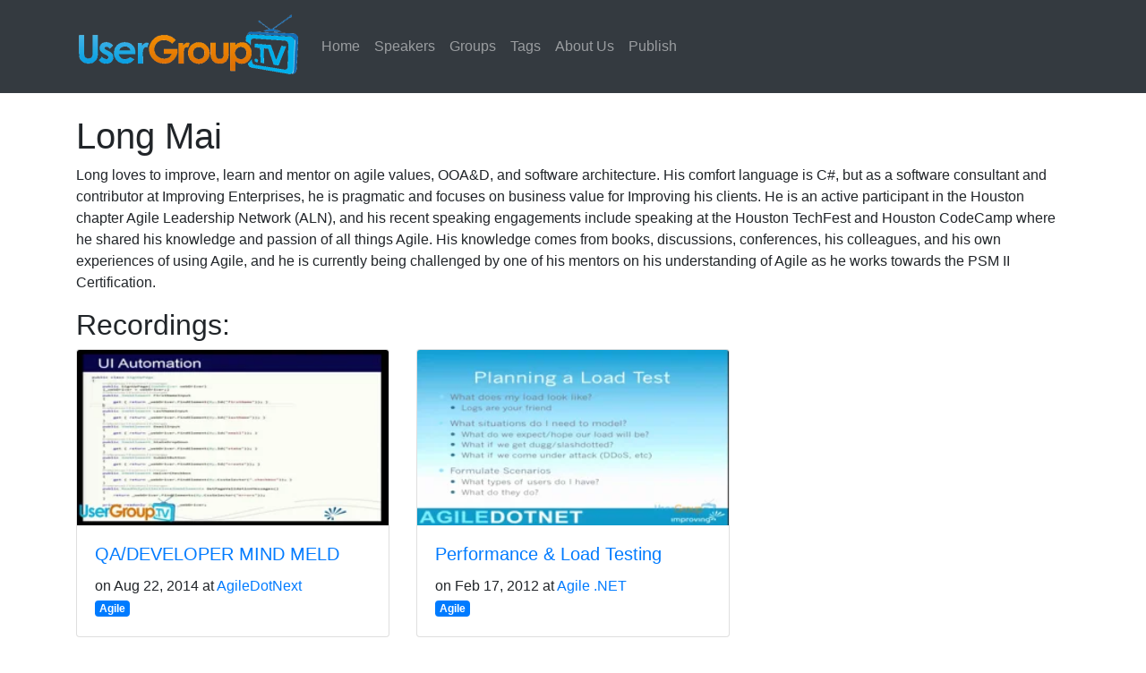

--- FILE ---
content_type: text/html; charset=utf-8
request_url: https://usergroup.tv/videos/category/speaker/long-mai/
body_size: 3027
content:
<!DOCTYPE html>
<html lang="en">
    <meta charset="utf-8"><script type="application/ld+json">
    {
        "@context" : "http://schema.org",
        "@type" : "BlogPosting",
        "mainEntityOfPage": {
             "@type": "WebPage",
             "@id": "https:\/\/usergroup.tv\/"
        },
        "articleSection" : "videos",
        "name" : "Long Mai",
        "headline" : "Long Mai",
        "description" : "",
        "inLanguage" : "en",
        "author" : "Shawn Weisfeld",
        "creator" : "Shawn Weisfeld",
        "publisher": "Shawn Weisfeld",
        "accountablePerson" : "Shawn Weisfeld",
        "copyrightHolder" : "Shawn Weisfeld",
        "copyrightYear" : "2014",
        "datePublished": "2014-08-22T17:34:02Z",
        "dateModified" : "2014-08-22T17:34:02Z",
        "url" : "\/videos\/category\/speaker\/long-mai\/",
        "wordCount" : "0",
        "keywords" : [ "Long Mai","Blog" ]
    }
</script>
<title>
    Long Mai &ndash; UserGroup.tv
</title><meta name="viewport" content="width=device-width, initial-scale=1, shrink-to-fit=no">
<meta name="description" content="">
<meta name="author" content="Shawn Weisfeld">
<link rel="icon" href="/favicon.ico">


<meta itemprop="name" content="Long Mai">
<meta itemprop="description" content=""><meta itemprop="datePublished" content="2014-08-22T17:34:02+00:00" />
<meta itemprop="dateModified" content="2014-08-22T17:34:02+00:00" />
<meta itemprop="wordCount" content="0">
<meta itemprop="keywords" content="Long Mai," />
<meta property="og:title" content="Long Mai" />
<meta property="og:description" content="" />
<meta property="og:type" content="article" />
<meta property="og:url" content="https://usergroup.tv/videos/category/speaker/long-mai/" /><meta property="article:section" content="videos" />
<meta property="article:published_time" content="2014-08-22T17:34:02+00:00" />
<meta property="article:modified_time" content="2014-08-22T17:34:02+00:00" />


<meta name="twitter:card" content="summary"/><meta name="twitter:title" content="Long Mai"/>
<meta name="twitter:description" content=""/>


<link rel="alternate" href="/index.xml" type="application/rss+xml" title="UserGroup.tv"/>










<link rel="stylesheet" href="/css/vendor.min.bfce43db53ea1b06d2bb16511e9b733eb4aefaf130b53804b253a4f9bf9f0702e2c08227c6ebbce6b4b537d898593af583d5fb1da9557104d61005dd624588d5.css" integrity="sha512-v85D21PqGwbSuxZRHptzPrSu&#43;vEwtTgEslOk&#43;b&#43;fBwLiwIInxuu85rS1N9iYWTr1g9X7HalVcQTWEAXdYkWI1Q==">


<body><nav class="navbar navbar-expand-md navbar-dark bg-dark mb-4">
    <div class="container">
        <a class="navbar-brand" href="/">
            <img src="/images/Ugtv.png" alt="UserGroup.tv">
        </a>
        <button class="navbar-toggler" type="button" data-toggle="collapse" data-target="#navbarCollapse" aria-controls="navbarCollapse" aria-expanded="false" aria-label="Toggle navigation">
          <span class="navbar-toggler-icon"></span>
        </button>
        <div class="collapse navbar-collapse" id="navbarCollapse">
          <ul class="navbar-nav mr-auto">
            <li class="nav-item">
              <a class="nav-link" href="/">Home</a>
            </li>
            <li class="nav-item">
              <a class="nav-link" href="/videos/category/speaker/">Speakers</a>
            </li>
            <li class="nav-item">
                <a class="nav-link" href="/videos/category/group/">Groups</a>
            </li>
            <li class="nav-item">
                <a class="nav-link" href="/videos/tag/">Tags</a>
            </li>
            <li class="nav-item">
                <a class="nav-link" href="/about-us/">About Us</a>
            </li>
            <li class="nav-item">
              <a class="nav-link" href="https://forms.office.com/Pages/ResponsePage.aspx?id=TlyBc-0-d0WrTt-gYiae0KLqSn4LXatBuXAR729jgnhUQ0MyQUlFMEw5UTdUMVI1TDQ1M0RFNElTSC4u" target="_blank">Publish</a>
            </li>
          </ul>
        </div>
    </div>
</nav>      
<main role="main">

    <div data-type="ad" data-publisher="lqm.usergrouptv.site" data-format="728x90" data-zone="ros" class="horizontal-ad"></div>

    <div class="container mt-3 mb-3">

        <h1>
            Long Mai
        </h1>

        <div class="addthis_inline_share_toolbox text-right"></div>        

        <div><p>Long loves to improve, learn and mentor on agile values, OOA&D, and software architecture. His comfort language is C#, but as a software consultant and contributor at Improving Enterprises, he is pragmatic and focuses on business value for Improving his clients. He is an active participant in the Houston chapter Agile Leadership Network (ALN), and his recent speaking engagements include speaking at the Houston TechFest and Houston CodeCamp where he shared his knowledge and passion of all things Agile. His knowledge comes from books, discussions, conferences, his colleagues, and his own experiences of using Agile, and he is currently being challenged by one of his mentors on his understanding of Agile as he works towards the PSM II Certification.
</p></div>

        

        <h2>Recordings: </h2>
        <div class="row row-cols-1 row-cols-md-3">
            
            <div class="col mb-4">
              <div class="card recording-card" data-title="QA/DEVELOPER MIND MELD">
                <a href="/videos/qadeveloper-mind-meld"><img src="https://i.vimeocdn.com/video/486704489-fde374308b2c8d8ebcbfbefee14fbd1b478c85f2862afa4a34cc2987ed549c4e-d_295x166" class="card-img-top" alt=QA/DEVELOPER&#32;MIND&#32;MELD></a>
                <div class="card-body">
                <h5 class="card-title"><a href="/videos/qadeveloper-mind-meld">QA/DEVELOPER MIND MELD</a></h5>
                <div class="card-text">on Aug 22, 2014 at
                  <ul>
                    
                      <li> <a href="/videos/category/group/agiledotnext">AgileDotNext</a></li>
                    
                  </ul> <br />
                  
                    <span class="badge badge-primary"><a href="/videos/tag/agile">Agile</a></span>
                  
                </div>
                </div>
              </div>
            </div>
            
            <div class="col mb-4">
              <div class="card recording-card" data-title="Performance &amp; Load Testing">
                <a href="/videos/performance-load-testing"><img src="https://i.vimeocdn.com/video/492570028-e620c495a85cd97eb5a428d0850cab4498e0fd061893ed17bdba2dd2875c23c8-d_295x166" class="card-img-top" alt=Performance&#32;&amp;&#32;Load&#32;Testing></a>
                <div class="card-body">
                <h5 class="card-title"><a href="/videos/performance-load-testing">Performance &amp; Load Testing</a></h5>
                <div class="card-text">on Feb 17, 2012 at
                  <ul>
                    
                      <li> <a href="/videos/category/group/agile-net">Agile .NET</a></li>
                    
                  </ul> <br />
                  
                    <span class="badge badge-primary"><a href="/videos/tag/agile">Agile</a></span>
                  
                </div>
                </div>
              </div>
            </div>
            
          </div>



    </div>


        </main>

<nav class="navbar navbar-expand-sm navbar-dark bg-dark">
    <div class="container">
        <div class="collapse navbar-collapse" id="navbarCollapse">
        <span class="navbar-text">
            &copy; UserGroup.tv 2020
        </span>
        <ul class="navbar-nav mr-auto">
            <li class="nav-item">
                <a class="nav-link" href="/privacy-policy">Privacy Policy</a>
            </li>
        </ul>
        </div>
    </div>
</nav>



<script src="/js/vendor.min.3de5017f037e63af6b6773ddd84055e36e4f380a47fd6a23135310303c1c43a56363696dbc89c5359dfb846f339d084f9ecdcde3087930e5a2b8c0017d754590.js" integrity="sha512-PeUBfwN&#43;Y69rZ3Pd2EBV425POApH/WojE1MQMDwcQ6VjY2ltvInFNZ37hG8znQhPns3N4wh5MOWiuMABfXVFkA=="></script>


<script>
var doNotTrack = false;
if (!doNotTrack) {
	window.ga=window.ga||function(){(ga.q=ga.q||[]).push(arguments)};ga.l=+new Date;
	ga('create', 'UA-155341911-1', 'auto');
	
	ga('send', 'pageview');
}
</script>
<script async src='https://www.google-analytics.com/analytics.js'></script>


<script type='text/javascript'>
    function _dmBootstrap(file) {
        var _dma = document.createElement('script');
        _dma.type = 'text/javascript';
        _dma.async = true;
        _dma.src = ('https:' == document.location.protocol ? 'https://' : 'http://') + file;
        (document.getElementsByTagName('head')[0] || document.getElementsByTagName('body')[0]).appendChild(_dma);
    }
    function _dmFollowup(file) { if (typeof DMAds === 'undefined') _dmBootstrap('cdn2.DeveloperMedia.com/a.min.js'); }
    (function () { _dmBootstrap('cdn1.DeveloperMedia.com/a.min.js'); setTimeout(_dmFollowup, 2000); })();
</script>

<script type="text/javascript" src="//s7.addthis.com/js/300/addthis_widget.js#pubid=ra-5fb843a02f2efdea"></script>
</body>
</html>


--- FILE ---
content_type: text/plain
request_url: https://www.google-analytics.com/j/collect?v=1&_v=j102&a=1902626023&t=pageview&_s=1&dl=https%3A%2F%2Fusergroup.tv%2Fvideos%2Fcategory%2Fspeaker%2Flong-mai%2F&ul=en-us%40posix&dt=Long%20Mai%20%E2%80%93%20UserGroup.tv&sr=1280x720&vp=1280x720&_u=IEBAAEABAAAAACAAI~&jid=1443358548&gjid=373892450&cid=3008193.1769022713&tid=UA-155341911-1&_gid=89578900.1769022713&_r=1&_slc=1&z=760547066
body_size: -449
content:
2,cG-2MN0X80S1P